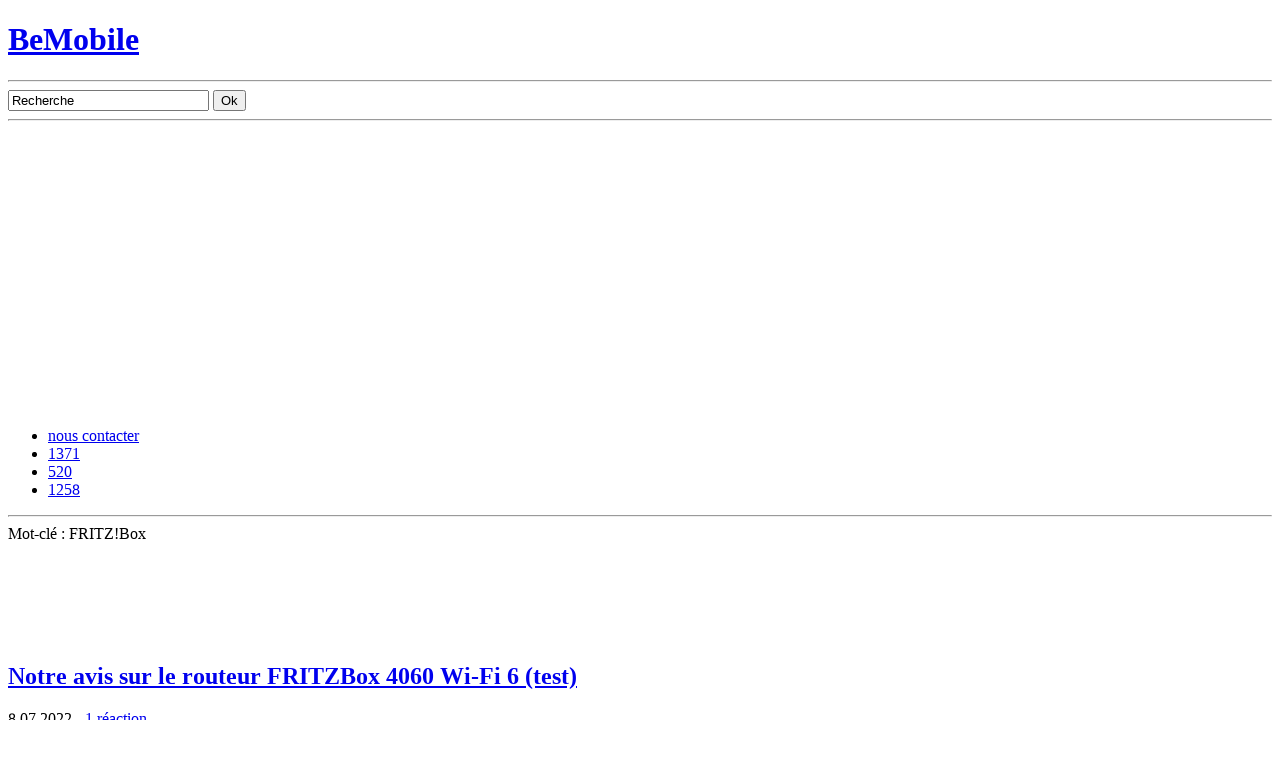

--- FILE ---
content_type: text/html; charset=utf-8
request_url: https://www.google.com/recaptcha/api2/aframe
body_size: 267
content:
<!DOCTYPE HTML><html><head><meta http-equiv="content-type" content="text/html; charset=UTF-8"></head><body><script nonce="hxGR8godSE2UwsLSUiNM1Q">/** Anti-fraud and anti-abuse applications only. See google.com/recaptcha */ try{var clients={'sodar':'https://pagead2.googlesyndication.com/pagead/sodar?'};window.addEventListener("message",function(a){try{if(a.source===window.parent){var b=JSON.parse(a.data);var c=clients[b['id']];if(c){var d=document.createElement('img');d.src=c+b['params']+'&rc='+(localStorage.getItem("rc::a")?sessionStorage.getItem("rc::b"):"");window.document.body.appendChild(d);sessionStorage.setItem("rc::e",parseInt(sessionStorage.getItem("rc::e")||0)+1);localStorage.setItem("rc::h",'1768901750715');}}}catch(b){}});window.parent.postMessage("_grecaptcha_ready", "*");}catch(b){}</script></body></html>